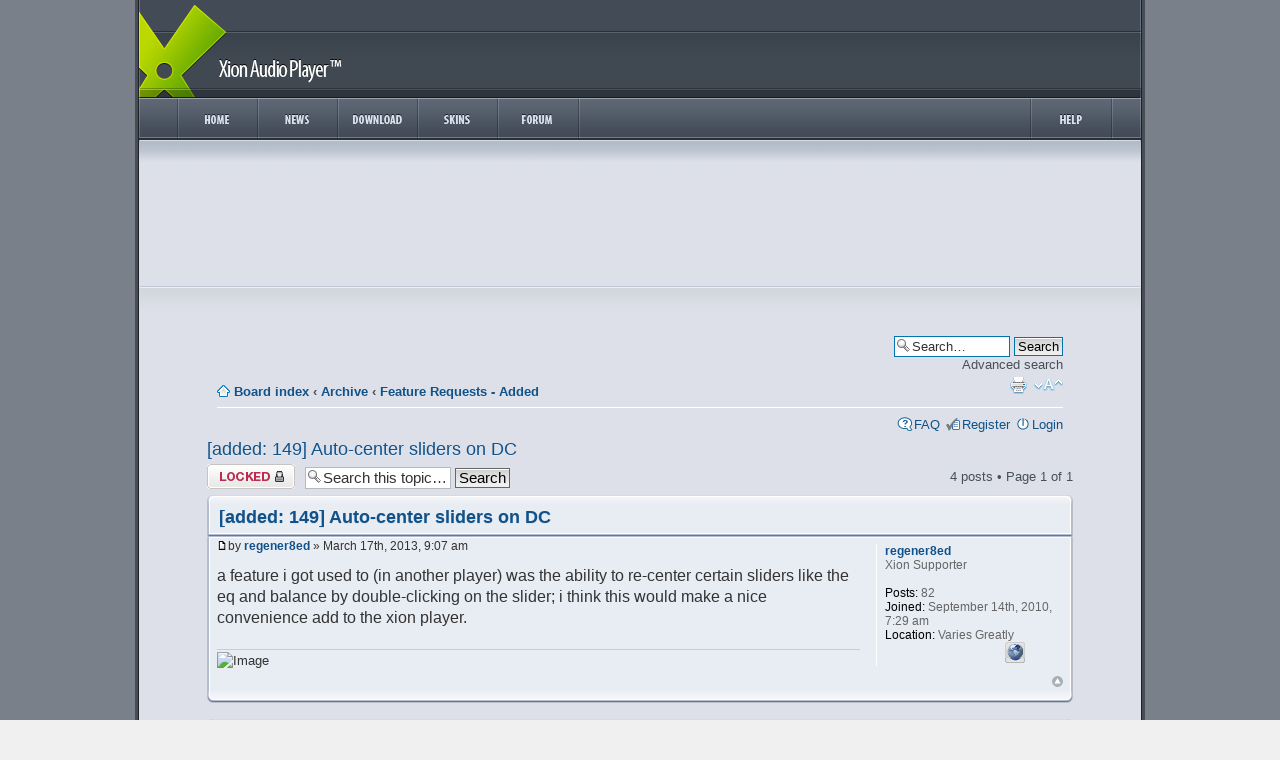

--- FILE ---
content_type: text/html; charset=UTF-8
request_url: https://www.xionplayer.com/community/viewtopic.php?f=11&p=11976
body_size: 6869
content:
<!DOCTYPE html PUBLIC "-//W3C//DTD XHTML 1.0 Strict//EN" "http://www.w3.org/TR/xhtml1/DTD/xhtml1-strict.dtd">
<html xmlns="http://www.w3.org/1999/xhtml" dir="ltr" lang="en-gb" xml:lang="en-gb">
<head>

<meta http-equiv="content-type" content="text/html; charset=UTF-8" />
<meta http-equiv="content-style-type" content="text/css" />
<meta http-equiv="content-language" content="en-gb" />
<meta http-equiv="imagetoolbar" content="no" />
<meta name="resource-type" content="document" />
<meta name="distribution" content="global" />
<meta name="keywords" content="" />
<meta name="description" content="" />
<meta http-equiv="X-UA-Compatible" content="IE=EmulateIE7; IE=EmulateIE9" />

<title>Xion Community &bull; View topic - [added: 149] Auto-center sliders on DC</title>

<script type="bea66e07af8e397d42bf6b62-text/javascript">
// <![CDATA[
	var jump_page = 'Enter the page number you wish to go to:';
	var on_page = '1';
	var per_page = '';
	var base_url = '';
	var style_cookie = 'phpBBstyle';
	var style_cookie_settings = '; path=/';
	var onload_functions = new Array();
	var onunload_functions = new Array();

	

	/**
	* Find a member
	*/
	function find_username(url)
	{
		popup(url, 760, 570, '_usersearch');
		return false;
	}

	/**
	* New function for handling multiple calls to window.onload and window.unload by pentapenguin
	*/
	window.onload = function()
	{
		for (var i = 0; i < onload_functions.length; i++)
		{
			eval(onload_functions[i]);
		}
	}

	window.onunload = function()
	{
		for (var i = 0; i < onunload_functions.length; i++)
		{
			eval(onunload_functions[i]);
		}
	}

// ]]>
</script>
<script type="bea66e07af8e397d42bf6b62-text/javascript" src="./styles/xion/template/styleswitcher.js"></script>
<script type="bea66e07af8e397d42bf6b62-text/javascript" src="./styles/xion/template/forum_fn.js"></script>

<link href="./styles/xion/theme/print.css" rel="stylesheet" type="text/css" media="print" title="printonly" />
<link href="./style.php?id=2&amp;lang=en&amp;sid=1a3cb42fcdc9fcedc2875049000521a3" rel="stylesheet" type="text/css" media="screen, projection" />

<link href="./styles/xion/theme/normal.css" rel="stylesheet" type="text/css" title="A" />
<link href="./styles/xion/theme/medium.css" rel="alternate stylesheet" type="text/css" title="A+" />
<link href="./styles/xion/theme/large.css" rel="alternate stylesheet" type="text/css" title="A++" />



</head>

<body id="phpbb" class="section-viewtopic ltr">
<table cellspacing="0" cellpadding="0" border="0" align="center" style="margin-left: auto;    margin-right: auto;"> 
	<tr> 
		<td valign="top">
	<!doctype html>
<html lang="en" dir="ltr">
<head>
	<meta charset="utf-8" />
	<meta name="description" content="An innovative approach to skinning. Never write a single line of code again. Design and build directly from within Photoshop. Xion Audio Player is an ultra light and easily skinnable audio player that features a new standard in skin support." />
	<title></title>
	<link rel="shortcut icon" href="/favicon.ico" />
	<link rel="stylesheet" media="all" href="/static/css/style.css?force=1" />
	<link rel="stylesheet" media="all" href="/static/css/jquery.lightbox.css" />
</head>
<body>

	<div class="xion-content">
		<header class="header-page">
			<span id="title">Xion Audio Player</span>
		</header>
		<nav>
			<ul>
				<li id="nav-item-home"><a href="https://www.xionplayer.com/"><span>Home</span></a></li>
				<li id="nav-item-news"><a href="https://www.xionplayer.com/page/news"><span>News</span></a></li>
				<li id="nav-item-download"><a href="https://www.xionplayer.com/page/download"><span>Download</span></a></li>
				<li id="nav-item-skins"><a href="https://www.xionplayer.com/page/skins"><span>Skins</span></a></li>
				<li id="nav-item-forum"><a href="https://www.xionplayer.com/community"><span>Forum</span></a></li>
				<li class="nav-item-divider"></li>
				<li></li>
				<li class="menuItemRight menuSpacer"></li>
				<li class="menuItemRight nav-item-divider"></li>

				<li class="menuItemRight" id="nav-item-help"><a href="https://www.xionplayer.com/page/help"><span>Help</span></a></li>
			</ul>
		</nav>		<section class="section-page" id="banner">
		<br />

			<div class="container-ad">
				<script type="bea66e07af8e397d42bf6b62-text/javascript"><!--
				google_ad_client = "ca-pub-2771632829902259";
				/* Xion - Header */
				google_ad_slot = "2203113614";
				google_ad_width = 728;
				google_ad_height = 90;
				//-->
				</script>
				<script type="bea66e07af8e397d42bf6b62-text/javascript" src="https://pagead2.googlesyndication.com/pagead/show_ads.js">
				</script>
			</div>

		</section>

<section class="section-page">
<div id="wrap">
	<a id="top" name="top" accesskey="t"></a>
	<div id="page-header">
		<div class="headerbar">
			<div class="inner">

			<div id="site-description">
				<p class="skiplink"><a href="#start_here">Skip to content</a></p>
			</div>

		
			<div id="search-box">
				<form action="./search.php?sid=1a3cb42fcdc9fcedc2875049000521a3" method="post" id="search">
				<fieldset>
					<input name="keywords" id="keywords" type="text" maxlength="128" title="Search for keywords" class="inputbox search" value="Search…" onclick="if (!window.__cfRLUnblockHandlers) return false; if(this.value=='Search…')this.value='';" onblur="if (!window.__cfRLUnblockHandlers) return false; if(this.value=='')this.value='Search…';" data-cf-modified-bea66e07af8e397d42bf6b62-="" />
					<input class="button2" value="Search" type="submit" /><br />
					<a href="./search.php?sid=1a3cb42fcdc9fcedc2875049000521a3" title="View the advanced search options">Advanced search</a> 
				</fieldset>
				</form>
			</div>
		

			</div>
		</div>

		<div class="navbar">
			<div class="inner"></span>

			<ul class="linklist navlinks">
				<li class="icon-home"><a href="./index.php?sid=1a3cb42fcdc9fcedc2875049000521a3" accesskey="h">Board index</a>  <strong>&#8249;</strong> <a href="./viewforum.php?f=22&amp;sid=1a3cb42fcdc9fcedc2875049000521a3">Archive</a> <strong>&#8249;</strong> <a href="./viewforum.php?f=11&amp;sid=1a3cb42fcdc9fcedc2875049000521a3">Feature Requests - Added</a></li>

				<li class="rightside"><a href="#" onclick="if (!window.__cfRLUnblockHandlers) return false; fontsizeup(); return false;" onkeypress="if (!window.__cfRLUnblockHandlers) return false; return fontsizeup(event);" class="fontsize" title="Change font size" data-cf-modified-bea66e07af8e397d42bf6b62-="">Change font size</a></li>

				<li class="rightside"><a href="./viewtopic.php?f=11&amp;t=3137&amp;sid=1a3cb42fcdc9fcedc2875049000521a3&amp;view=print" title="Print view" accesskey="p" class="print">Print view</a></li>
			</ul>

			

			<ul class="linklist rightside">
				<li class="icon-faq"><a href="./faq.php?sid=1a3cb42fcdc9fcedc2875049000521a3" title="Frequently Asked Questions">FAQ</a></li>
				<li class="icon-register"><a href="./ucp.php?mode=register&amp;sid=1a3cb42fcdc9fcedc2875049000521a3">Register</a></li>
					<li class="icon-logout"><a href="./ucp.php?mode=login&amp;sid=1a3cb42fcdc9fcedc2875049000521a3" title="Login" accesskey="x">Login</a></li>
				
			</ul>

			</div>
		</div>

	</div>

	<a name="start_here"></a>
	<div id="page-body">
		
<h2><a href="./viewtopic.php?f=11&amp;t=3137&amp;sid=1a3cb42fcdc9fcedc2875049000521a3">[added: 149] Auto-center sliders on DC</a></h2>
<!-- NOTE: remove the style="display: none" when you want to have the forum description on the topic body --><div style="display: none !important;">Added features are moved here for archival purposes, usually marked with the build number they were added in.<br /></div>

<div class="topic-actions">

	<div class="buttons">
	
		<div class="locked-icon"><a href="./posting.php?mode=reply&amp;f=11&amp;t=3137&amp;sid=1a3cb42fcdc9fcedc2875049000521a3" title="This topic is locked, you cannot edit posts or make further replies."><span></span>Topic locked</a></div>
	
	</div>

	
		<div class="search-box">
			<form method="post" id="topic-search" action="./search.php?t=3137&amp;sid=1a3cb42fcdc9fcedc2875049000521a3">
			<fieldset>
				<input class="inputbox search tiny" type="text" name="keywords" id="search_keywords" size="20" value="Search this topic…" onclick="if (!window.__cfRLUnblockHandlers) return false; if(this.value=='Search this topic…')this.value='';" onblur="if (!window.__cfRLUnblockHandlers) return false; if(this.value=='')this.value='Search this topic…';" data-cf-modified-bea66e07af8e397d42bf6b62-="" />
				<input class="button2" type="submit" value="Search" />
				<input type="hidden" value="3137" name="t" />
				<input type="hidden" value="msgonly" name="sf" />
			</fieldset>
			</form>
		</div>
	
		<div class="pagination">
			4 posts
			 &bull; Page <strong>1</strong> of <strong>1</strong>
		</div>
	

</div>
<div class="clear"></div>


	<div class="forum-list-header">
		
		<h3 class="first"><a href="#p11960">[added: 149] Auto-center sliders on DC</a></h3>
	
	</div>
	<div id="p11960" class="post bg2">
		<div class="inner">

		<div class="postbody">
			

			<p class="author"><a href="./viewtopic.php?p=11960&amp;sid=1a3cb42fcdc9fcedc2875049000521a3#p11960"><img src="./styles/xion/imageset/icon_post_target.gif" width="11" height="9" alt="Post" title="Post" /></a>by <strong><a href="./memberlist.php?mode=viewprofile&amp;u=1418&amp;sid=1a3cb42fcdc9fcedc2875049000521a3">regener8ed</a></strong> &raquo; March 17th, 2013, 9:07 am </p>

			

			<div class="content">a feature i got used to (in another player) was the ability to re-center certain sliders like the eq and balance by double-clicking on the slider; i think this would make a nice convenience add to the xion player.</div>

			<div id="sig11960" class="signature"><img src="http://pixeltamer.com/image/?ID=1192&amp;auth=1835c1c8839d14cfe25375ab21083320&amp;x=" alt="Image" /></div>

		</div>

		
			<dl class="postprofile" id="profile11960">
			<dt>
				<a href="./memberlist.php?mode=viewprofile&amp;u=1418&amp;sid=1a3cb42fcdc9fcedc2875049000521a3">regener8ed</a>
			</dt>

			<dd>Xion Supporter</dd>

		<dd>&nbsp;</dd>

		<dd><strong>Posts:</strong> 82</dd><dd><strong>Joined:</strong> September 14th, 2010, 7:29 am</dd><dd><strong>Location:</strong> Varies Greatly</dd>
			<dd>
				<ul class="profile-icons">
					<li class="web-icon"><a href="http://pixeltamer.com" title="WWW: http://pixeltamer.com"><span>Website</span></a></li>
				</ul>
			</dd>
		

		</dl>
	

		<div class="back2top"><a href="#wrap" class="top" title="Top">Top</a></div>

		</div>
		
	</div>
	<div class="forum-list-footer"></div>

	<div class="divider"></div>


	<div class="forum-list-header">
		
		<h3 ><a href="#p11962">Re: Auto-center sliders on DC</a></h3>
	
	</div>
	<div id="p11962" class="post bg1">
		<div class="inner">

		<div class="postbody">
			

			<p class="author"><a href="./viewtopic.php?p=11962&amp;sid=1a3cb42fcdc9fcedc2875049000521a3#p11962"><img src="./styles/xion/imageset/icon_post_target.gif" width="11" height="9" alt="Post" title="Post" /></a>by <strong><a href="./memberlist.php?mode=viewprofile&amp;u=505&amp;sid=1a3cb42fcdc9fcedc2875049000521a3">Lance</a></strong> &raquo; March 18th, 2013, 2:19 am </p>

			

			<div class="content">That's actually already on the list and will be done before the public build. There will be a double-click reset function per slider.</div>

			<div id="sig11962" class="signature"><strong><span style="color: #BF0000">I made the Xion Default skin. Ask me questions and stuff.</span></strong><br /><br /><a href="http://www.pureav.deviantart.com" class="postlink">DeviantArt</a></div>

		</div>

		
			<dl class="postprofile" id="profile11962">
			<dt>
				<a href="./memberlist.php?mode=viewprofile&amp;u=505&amp;sid=1a3cb42fcdc9fcedc2875049000521a3"><img src="./images/avatars/gallery/skin_author.gif" width="50" height="50" alt="User avatar" /></a><br />
				<a href="./memberlist.php?mode=viewprofile&amp;u=505&amp;sid=1a3cb42fcdc9fcedc2875049000521a3">Lance</a>
			</dt>

			<dd>Xion Fan</dd>

		<dd>&nbsp;</dd>

		<dd><strong>Posts:</strong> 402</dd><dd><strong>Joined:</strong> April 10th, 2008, 12:07 pm</dd><dd><strong>Location:</strong> East Yorkshire, England</dd>

		</dl>
	

		<div class="back2top"><a href="#wrap" class="top" title="Top">Top</a></div>

		</div>
		
	</div>
	<div class="forum-list-footer"></div>

	<div class="divider"></div>


	<div class="forum-list-header">
		
		<h3 ><a href="#p11963">Re: Auto-center sliders on DC</a></h3>
	
	</div>
	<div id="p11963" class="post bg2">
		<div class="inner">

		<div class="postbody">
			

			<p class="author"><a href="./viewtopic.php?p=11963&amp;sid=1a3cb42fcdc9fcedc2875049000521a3#p11963"><img src="./styles/xion/imageset/icon_post_target.gif" width="11" height="9" alt="Post" title="Post" /></a>by <strong><a href="./memberlist.php?mode=viewprofile&amp;u=10&amp;sid=1a3cb42fcdc9fcedc2875049000521a3">SLoB</a></strong> &raquo; March 19th, 2013, 7:08 pm </p>

			

			<div class="content">any chance the also good feature requests from years past will make it in too rofl</div>

			<div id="sig11963" class="signature">L8r<br />SLoB <img src="./images/smilies/icon_smile.gif" alt=":)" title="Smile" /><br /><a href="http://multilayerdesign.com" class="postlink">Web Design Hampshire</a> | <a href="http://multilayerdesign.com/web-development/" class="postlink">Web Development Hampshire</a> | <a href="http://www.skinconsortium.com" class="postlink">Skin Consortium</a></div>

		</div>

		
			<dl class="postprofile" id="profile11963">
			<dt>
				<a href="./memberlist.php?mode=viewprofile&amp;u=10&amp;sid=1a3cb42fcdc9fcedc2875049000521a3"><img src="./images/avatars/gallery/skin_author.gif" width="50" height="50" alt="User avatar" /></a><br />
				<a href="./memberlist.php?mode=viewprofile&amp;u=10&amp;sid=1a3cb42fcdc9fcedc2875049000521a3">SLoB</a>
			</dt>

			<dd>Xion Junkie</dd>

		<dd>&nbsp;</dd>

		<dd><strong>Posts:</strong> 1340</dd><dd><strong>Joined:</strong> September 11th, 2006, 9:21 pm</dd><dd><strong>Location:</strong> UK</dd>
			<dd>
				<ul class="profile-icons">
					<li class="web-icon"><a href="http://multilayerdesign.com" title="WWW: http://multilayerdesign.com"><span>Website</span></a></li><li class="icq-icon"><a href="http://www.icq.com/people/webmsg.php?to=13322835" onclick="if (!window.__cfRLUnblockHandlers) return false; popup(this.href, 550, 320); return false;" title="ICQ" data-cf-modified-bea66e07af8e397d42bf6b62-=""><span>ICQ</span></a></li>
				</ul>
			</dd>
		

		</dl>
	

		<div class="back2top"><a href="#wrap" class="top" title="Top">Top</a></div>

		</div>
		
	</div>
	<div class="forum-list-footer"></div>

	<div class="divider"></div>


	<div class="forum-list-header">
		
		<h3 ><a href="#p11976">Re: Auto-center sliders on DC</a></h3>
	
	</div>
	<div id="p11976" class="post bg1">
		<div class="inner">

		<div class="postbody">
			

			<p class="author"><a href="./viewtopic.php?p=11976&amp;sid=1a3cb42fcdc9fcedc2875049000521a3#p11976"><img src="./styles/xion/imageset/icon_post_target.gif" width="11" height="9" alt="Post" title="Post" /></a>by <strong><a href="./memberlist.php?mode=viewprofile&amp;u=2&amp;sid=1a3cb42fcdc9fcedc2875049000521a3" style="color: #AA0000;" class="username-coloured">Cliff Cawley</a></strong> &raquo; April 1st, 2013, 8:19 pm </p>

			

			<div class="content">This has been implemented as both double click as well as right click.<br /><br />Cliff <img src="./images/smilies/icon_smile.gif" alt=":)" title="Smile" /></div>

			<div id="sig11976" class="signature"><strong>Cliff Cawley</strong>
<br />Creator of Xion
<br /><em>r2 Studios</em>
<br /><!-- m --><a class="postlink" href="http://www.r2.com.au">http://www.r2.com.au</a><!-- m -->
<br /><!-- m --><a class="postlink" href="http://xion.r2.com.au">http://xion.r2.com.au</a><!-- m --></div>

		</div>

		
			<dl class="postprofile" id="profile11976">
			<dt>
				<a href="./memberlist.php?mode=viewprofile&amp;u=2&amp;sid=1a3cb42fcdc9fcedc2875049000521a3"><img src="./images/avatars/gallery/skin_author.gif" width="50" height="50" alt="User avatar" /></a><br />
				<a href="./memberlist.php?mode=viewprofile&amp;u=2&amp;sid=1a3cb42fcdc9fcedc2875049000521a3" style="color: #AA0000;" class="username-coloured">Cliff Cawley</a>
			</dt>

			<dd>Creator of Xion</dd>

		<dd>&nbsp;</dd>

		<dd><strong>Posts:</strong> 1955</dd><dd><strong>Joined:</strong> September 3rd, 2006, 11:33 am</dd><dd><strong>Location:</strong> Brisbane, Australia</dd>
			<dd>
				<ul class="profile-icons">
					<li class="web-icon"><a href="http://www.cliffcawley.net/" title="WWW: http://www.cliffcawley.net/"><span>Website</span></a></li>
				</ul>
			</dd>
		

		</dl>
	

		<div class="back2top"><a href="#wrap" class="top" title="Top">Top</a></div>

		</div>
		
	</div>
	<div class="forum-list-footer"></div>

	<div class="divider"></div>


	<form id="viewtopic" method="post" action="./viewtopic.php?f=11&amp;t=3137&amp;sid=1a3cb42fcdc9fcedc2875049000521a3">

	<fieldset class="display-options" style="margin-top: 0; ">
		
		<label>Display posts from previous: <select name="st" id="st"><option value="0" selected="selected">All posts</option><option value="1">1 day</option><option value="7">7 days</option><option value="14">2 weeks</option><option value="30">1 month</option><option value="90">3 months</option><option value="180">6 months</option><option value="365">1 year</option></select></label>
		<label>Sort by <select name="sk" id="sk"><option value="a">Author</option><option value="t" selected="selected">Post time</option><option value="s">Subject</option></select></label> <label><select name="sd" id="sd"><option value="a" selected="selected">Ascending</option><option value="d">Descending</option></select> <input type="submit" name="sort" value="Go" class="button2" /></label>
		
	</fieldset>

	</form>
	<hr />


<div class="topic-actions">
	<div class="buttons">
	
		<div class="locked-icon"><a href="./posting.php?mode=reply&amp;f=11&amp;t=3137&amp;sid=1a3cb42fcdc9fcedc2875049000521a3" title="This topic is locked, you cannot edit posts or make further replies."><span></span>Topic locked</a></div>
	
	</div>

	
		<div class="pagination">
			4 posts
			 &bull; Page <strong>1</strong> of <strong>1</strong>
		</div>
	
</div>


	<p></p><p><a href="./viewforum.php?f=11&amp;sid=1a3cb42fcdc9fcedc2875049000521a3" class="left-box left" accesskey="r">Return to Feature Requests - Added</a></p>

	<form method="post" id="jumpbox" action="./viewforum.php?sid=1a3cb42fcdc9fcedc2875049000521a3" onsubmit="if (!window.__cfRLUnblockHandlers) return false; if(document.jumpbox.f.value == -1){return false;}" data-cf-modified-bea66e07af8e397d42bf6b62-="">

	
		<fieldset class="jumpbox">
	
			<label for="f" accesskey="j">Jump to:</label>
			<select name="f" id="f" onchange="if (!window.__cfRLUnblockHandlers) return false; if(this.options[this.selectedIndex].value != -1){ document.forms['jumpbox'].submit() }" data-cf-modified-bea66e07af8e397d42bf6b62-="">
			
				<option value="-1">Select a forum</option>
			<option value="-1">------------------</option>
				<option value="19">Xion Audio Player</option>
			
				<option value="2">&nbsp; &nbsp;General Xion Discussion</option>
			
				<option value="16">&nbsp; &nbsp;News</option>
			
				<option value="5">&nbsp; &nbsp;Feature Requests</option>
			
				<option value="6">&nbsp; &nbsp;Bugs (Release Build)</option>
			
				<option value="8">&nbsp; &nbsp;Beta Builds</option>
			
				<option value="24">&nbsp; &nbsp;General Website</option>
			
				<option value="20">Skins</option>
			
				<option value="3">&nbsp; &nbsp;General Skin Discussion</option>
			
				<option value="9">&nbsp; &nbsp;Pre-Release Skin Designs</option>
			
				<option value="14">&nbsp; &nbsp;Tips, Tricks and Techniques</option>
			
				<option value="7">&nbsp; &nbsp;Released Skin Feedback</option>
			
				<option value="15">&nbsp; &nbsp;UI Design and Implementation</option>
			
				<option value="18">&nbsp; &nbsp;Skin Resources</option>
			
				<option value="21">Plugins</option>
			
				<option value="4">&nbsp; &nbsp;General Plugin Discussion</option>
			
				<option value="13">&nbsp; &nbsp;Beta Plugins</option>
			
				<option value="12">&nbsp; &nbsp;Beta Plugin SDK Builds</option>
			
				<option value="22">Archive</option>
			
				<option value="11" selected="selected">&nbsp; &nbsp;Feature Requests - Added</option>
			
				<option value="10">&nbsp; &nbsp;Bugs - Fixed</option>
			
				<option value="23">Off-Topic</option>
			
				<option value="17">&nbsp; &nbsp;General Off-Topic Discussion</option>
			
			</select>
			<input type="submit" value="Go" class="button2" />
		</fieldset>
	</form>


	<h3>Who is online</h3>
	<p>Users browsing this forum: No registered users and 1 guest</p>
</div>

<div id="page-footer">

	<div class="navbar">
		<div class="inner">

		<ul class="linklist">
			<li class="icon-home"><a href="./index.php?sid=1a3cb42fcdc9fcedc2875049000521a3" accesskey="h">Board index</a></li>
				
			<li class="rightside"><a href="./memberlist.php?mode=leaders&amp;sid=1a3cb42fcdc9fcedc2875049000521a3">The team</a> &bull; <a href="./ucp.php?mode=delete_cookies&amp;sid=1a3cb42fcdc9fcedc2875049000521a3">Delete all board cookies</a> &bull; All times are UTC + 10 hours </li>
		</ul>

		</div>
	</div>

<!--
	We request you retain the full copyright notice below including the link to www.phpbb.com.
	This not only gives respect to the large amount of time given freely by the developers
	but also helps build interest, traffic and use of phpBB3. If you (honestly) cannot retain
	the full copyright we ask you at least leave in place the "Powered by phpBB" line, with
	"phpBB" linked to www.phpbb.com. If you refuse to include even this then support on our
	forums may be affected.

	The phpBB Group : 2006
//-->

	<div class="copyright">Powered by <a href="http://www.phpbb.com/">phpBB</a>
		
	</div>
</div>

</div>

<div>
	<a id="bottom" name="bottom" accesskey="z"></a>
	
</div>

</section>
		<section class="section-page">
		<div class="container-ad">
			<br />
			<script type="bea66e07af8e397d42bf6b62-text/javascript"><!--
			google_ad_client = "ca-pub-2771632829902259";
			/* Xion - Footer */
			google_ad_slot = "4571150191";
			google_ad_width = 728;
			google_ad_height = 15;
			//-->
			</script>
			<script type="bea66e07af8e397d42bf6b62-text/javascript" src="https://pagead2.googlesyndication.com/pagead/show_ads.js">
			</script>
		</div>
		</section>
		<footer>
			<div>
				<section class="section-footer" id="xion-footer-web">
					<h3>Xion Elsewhere</h3>
					<ul class="footer-link-list">
                        						<a href="https://facebook.com/xionaudioplayer" target="_blank"><li><img src="/static/images/icon-facebook.png" alt="Facebook" /> Facebook</li></a>
						<a href="http://browse.deviantart.com/customization/skins/media/xion/?order=9" target="_blank"><li><img src="/static/images/icon-deviantart.png" alt="Xion on Deviant Art" /> Deviant Art</li></a>
						<a href="http://www.wincustomize.com/explore/xion" target="_blank"><li><img src="/static/images/icon-wincustomize.png" alt="Xion on WinCustomize" /> WinCustomize</li></a>
					</ul>
				</section>
				<section class="section-footer" id="xion-footer-credits">
					<h3>Credits</h3>
					<ul class="footer-list">
						<li>Xion Audio Player created by <a href="https://twitter.com/CliffCawley" target="_blank">Cliff Cawley</a> | <a href="http://www.r2.com.au/" target="_blank">r2 Studios</a></li>
						<li>Default skin by <a href="http://www.lancethackeray.com/" target="_blank">Lance Thackeray</a></li>
						<li class="footer-list-disabled">Xion Audio Player &copy; 2006-2026</li>
					</ul>
				</section>
			</div>
		</footer>
	</div>
	<!--
<script type="text/javascript">
  var uvOptions = {};
  (function() {
    var uv = document.createElement('script'); uv.type = 'text/javascript'; uv.async = true;
    uv.src = ('https:' == document.location.protocol ? 'https://' : 'http://') + 'widget.uservoice.com/RVgKXUTf3kg0KmqdYBaWmQ.js ';
    var s = document.getElementsByTagName('script')[0]; s.parentNode.insertBefore(uv, s);
  })();
</script>
-->
<script src="/cdn-cgi/scripts/7d0fa10a/cloudflare-static/rocket-loader.min.js" data-cf-settings="bea66e07af8e397d42bf6b62-|49" defer></script><script defer src="https://static.cloudflareinsights.com/beacon.min.js/vcd15cbe7772f49c399c6a5babf22c1241717689176015" integrity="sha512-ZpsOmlRQV6y907TI0dKBHq9Md29nnaEIPlkf84rnaERnq6zvWvPUqr2ft8M1aS28oN72PdrCzSjY4U6VaAw1EQ==" data-cf-beacon='{"version":"2024.11.0","token":"ca06eed390404918ab57f91023be46d1","r":1,"server_timing":{"name":{"cfCacheStatus":true,"cfEdge":true,"cfExtPri":true,"cfL4":true,"cfOrigin":true,"cfSpeedBrain":true},"location_startswith":null}}' crossorigin="anonymous"></script>
</body>

<script src="https://ajax.googleapis.com/ajax/libs/jquery/1.4/jquery.min.js" type="bea66e07af8e397d42bf6b62-text/javascript"></script>
<script src="https://cdn.jquerytools.org/1.2.5/full/jquery.tools.min.js" type="bea66e07af8e397d42bf6b62-text/javascript"></script>
<script src="/static/js/jquery.lightbox.js" type="bea66e07af8e397d42bf6b62-text/javascript"></script>
<script src="/static/js/jquery.anchor.js" type="bea66e07af8e397d42bf6b62-text/javascript"></script>
<script type="bea66e07af8e397d42bf6b62-text/javascript">

    function EnableImageButton(buttonId, enabled)
    {
        $(buttonId).css({ opacity: enabled ? 1.0 : 0.5, cursor: enabled ? 'pointer' : 'default' });
        $(buttonId).attr('disabled',!enabled);
    }
	$(function() {
		$('a[rel="lightbox"]').lightBox({
			overlayBgColor: '#434346',
			imageLoading:'/static/images/lightbox-ico-loading.gif',
			imageBtnPrev:'/static/images/lightbox-btn-prev.gif',
			imageBtnNext:'/static/images/lightbox-btn-next.gif',
			imageBtnClose:'/static/images/lightbox-btn-close.gif',
			imageBlank:'/static/images/lightbox-blank.gif'
		});
		//$('.gallery a').lightBox(); // Select all links in object with gallery ID
		// This, or...
		//$('a.lightbox').lightBox(); // Select all links with lightbox class

        EnableImageButton('.button_image_disabled', false);
	});
</script>		

<script type="bea66e07af8e397d42bf6b62-text/javascript">
  (function(i,s,o,g,r,a,m){i['GoogleAnalyticsObject']=r;i[r]=i[r]||function(){
  (i[r].q=i[r].q||[]).push(arguments)},i[r].l=1*new Date();a=s.createElement(o),
  m=s.getElementsByTagName(o)[0];a.async=1;a.src=g;m.parentNode.insertBefore(a,m)
  })(window,document,'script','//www.google-analytics.com/analytics.js','ga');

  ga('create', 'UA-100351-2', 'auto');
  ga('require', 'displayfeatures');
  ga('require', 'linkid', 'linkid.js');
  ga('send', 'pageview');

</script>

</html>


--- FILE ---
content_type: text/html; charset=utf-8
request_url: https://www.google.com/recaptcha/api2/aframe
body_size: 257
content:
<!DOCTYPE HTML><html><head><meta http-equiv="content-type" content="text/html; charset=UTF-8"></head><body><script nonce="c6RHJSZDEtnLxLz8n9rtfw">/** Anti-fraud and anti-abuse applications only. See google.com/recaptcha */ try{var clients={'sodar':'https://pagead2.googlesyndication.com/pagead/sodar?'};window.addEventListener("message",function(a){try{if(a.source===window.parent){var b=JSON.parse(a.data);var c=clients[b['id']];if(c){var d=document.createElement('img');d.src=c+b['params']+'&rc='+(localStorage.getItem("rc::a")?sessionStorage.getItem("rc::b"):"");window.document.body.appendChild(d);sessionStorage.setItem("rc::e",parseInt(sessionStorage.getItem("rc::e")||0)+1);localStorage.setItem("rc::h",'1768613670267');}}}catch(b){}});window.parent.postMessage("_grecaptcha_ready", "*");}catch(b){}</script></body></html>

--- FILE ---
content_type: text/plain
request_url: https://www.google-analytics.com/j/collect?v=1&_v=j102&a=1724319554&t=pageview&_s=1&dl=https%3A%2F%2Fwww.xionplayer.com%2Fcommunity%2Fviewtopic.php%3Ff%3D11%26p%3D11976&ul=en-us%40posix&dt=Xion%20Community%20%E2%80%A2%20View%20topic%20-%20%5Badded%3A%20149%5D%20Auto-center%20sliders%20on%20DC&sr=1280x720&vp=1280x720&_u=KGBAgEAjAAAAACAAI~&jid=905396595&gjid=1815653479&cid=16659209.1768613670&tid=UA-100351-2&_gid=1201208208.1768613670&_slc=1&z=1413635140
body_size: -450
content:
2,cG-82R533WV4P